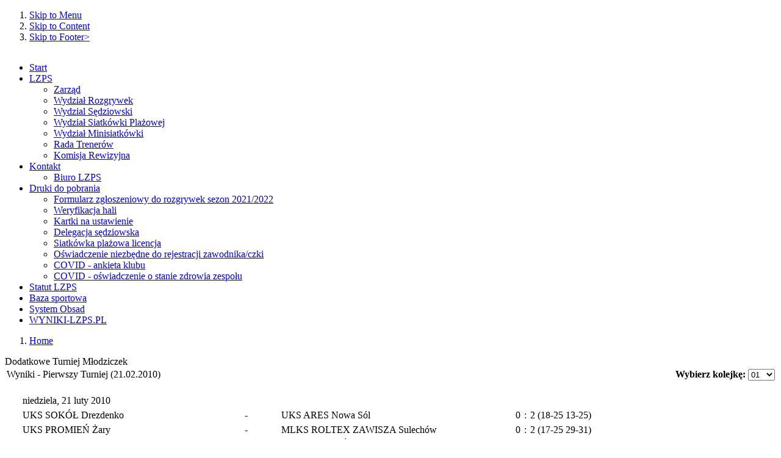

--- FILE ---
content_type: text/html; charset=utf-8
request_url: http://archiwum.lzps.pl/index.php?option=com_joomleague&func=showResultsRank&p=10&Itemid=&type=&order=name&dir=ASC
body_size: 10288
content:



<!DOCTYPE html PUBLIC "-//W3C//DTD XHTML 1.0 Transitional//EN" "http://www.w3.org/TR/xhtml1/DTD/xhtml1-transitional.dtd">
<html xmlns="http://www.w3.org/1999/xhtml" xml:lang="pl-pl" lang="pl-pl" dir="ltr" >

<head>

  <base href="http://archiwum.lzps.pl/index.php" />
  <meta http-equiv="content-type" content="text/html; charset=utf-8" />
  <meta name="robots" content="index, follow" />
  <meta name="keywords" content="" />
  <meta name="description" content="Lubuski Związek Piłki Siatkowej. ul. Moniuszki 14 65-409 Zielona Góra. Wiadomości, tabele i terminarze lubuskich rozgrywek siatkarskich.

Volleyball. Tabellen und Turnierpläne, Nachrichten, Lubuskie, Polen, Jugend und Senioren Spiel.

Volleyball. Tables and tournament schedules, news, Lubuskie, Poland, youth and senior game." />
  <meta name="generator" content="Joomla! 1.5 - Open Source Content Management" />
  <title>Wyniki</title>
  <link href="/templates/it_sporty/favicon.ico" rel="shortcut icon" type="image/x-icon" />
  <script type="text/javascript" src="/templates/it_sporty/js/mootools-1.2.1-core-nc.js"></script>
  <script type="text/javascript" src="/templates/it_sporty/js/mootools-1.2-more.js"></script>
  <script type="text/javascript" src="/templates/it_sporty/js/ice-menu.js"></script>
  <script src="http://archiwum.lzps.pl/components/com_joomleague/js/joomleague.js" type="text/javascript"></script>
  <link rel="stylesheet" type="text/css" media="all" href="http://archiwum.lzps.pl/components/com_joomleague/css/joomleague.css"/>


<!-- CSS -->
<style type="text/css" media="screen">
/*\*/@import url("/templates/system/css/system.css");/**/
/*\*/@import url("/templates/system/css/general.css");/**/

/*\*/@import url("/templates/it_sporty/css/template_css.css");/**/


#outer-column-container { border-left-color:#E6E6E6; border-right-color:#E6E6E6; }
#inner-column-container {  border-left-color:#D1D1D1; border-right-color:#D1D1D1;  }

#outer-column-container { border-left-width:192px;}
#left-column { margin-left: -192px; width: 192px;}
#inner-column-container {  border-left-width:1px; margin-right:-1px;}
	

	


#left-column .color1, 
#right-column .color1 { background-color:#595959;}
#left-column .color2, 
#right-column .color2 { background-color:#004773;}	
#left-column .color3, 
#right-column .color3 { background-color:#2A0073;}
#left-column .color4, 
#right-column .color4 { background-color:#A300A6;}
#left-column .color5, 
#right-column .color5 { background-color:#AF5400;}
#left-column .color6, 
#right-column .color6 { background-color:#008C41;}
#left-column .color7, 
#right-column .color7 { background-color:#9C0027;}
#left-column .color8, 
#right-column .color8 { background-color:#838E00;}



	
</style>

<!--[if IE 8]>
<link rel="stylesheet" type="text/css" href="/templates/it_sporty/css/ie8.css" />
<![endif]-->

<!--[if lte IE 7]>
<link rel="stylesheet" type="text/css" href="/templates/it_sporty/css/ie.css" />
<![endif]-->

<!--[if lt IE 7]>
 <script type="text/javascript" src="/templates/it_sporty/js/fix-png-ie6.js"></script>
<script type="text/javascript" >
	DD_belatedPNG.fix('.png, img.png, ul#othermenu li a, #OtherMenuSub a, #main-nav_wrap, ul#nav  li#current a, ul#nav  li.active a, #fontswitcher ul li a, ul.icescroller_buttons li a, #loginarea, form.loginform p#login_username, form.loginform p#login_password, #content_top, #content_shadow, #content_bottom, #left-column .icemodule h3, #right-column .icemodule h3, #left-column .icemodule div.icemodule_content, #right-column .icemodule div.icemodule_content, #left-column .icemodule, #right-column .icemodule, .iceaccordion h4.toggler, .iceaccordion h4.open, #bottom .separator, #bottom_effect, #footer #gotop p a, p.buttonheading img');
</script>
<![endif]--> 

<script type="text/javascript" >
	window.addEvent('domready', function() {			
		
		// MainMenu
				var MainMenu = new IceMenu({
			id: 'nav',
			subMenusContainerId:'MainMenuSub',
			effect: 'slide and fade',
			duration: 900,
			physics: Fx.Transitions.Sine.easeOut,
			hideDelay: 700,
			orientation: 'horizontal',
			direction:{	x: 'right',	y: 'down' },
			opacity: 95		});
				
		// OtherMenu 
				var OtherMenu = new IceMenu({
			id: 'othermenu',
			subMenusContainerId:'OtherMenuSub',
			effect: 'slide and fade',
			duration: 1000,
			physics: Fx.Transitions.Expo.easeOut,
			hideDelay: 2000,
			orientation: 'vertical',
			direction:{	x: 'right',	y: 'down' },
			opacity: 95		});
		 
		
				new SmoothScroll({ duration:1500, transition: Fx.Transitions.linear  }, window); 
		 

	});		
</script>

</head>

<body class="font-medium">

<!-- Accessibility -->
<ol id="accessibility">
    <li><a href="#nav">Skip to Menu</a></li>
    <li><a href="#mainwrapper">Skip to Content</a></li>
    <li><a href="#footer" >Skip to Footer></a></li>
</ol>
<!-- Accessibility -->


<div class="wrapper_full" id="go_top" >

         
	
    <!-- Content --> 
	<div id="gradient_top">
    
		<div id="gradient_bottom">
    	
        	
             
            
            
            <div id="content_top"></div>
    
    			<div id="content_shadow">
    
    				<div id="content" class="clearfix">
		
        				<div class="wrapper">
                        	
                          
                                                        <!-- Header -->	  
                   			<div id="header">
                         
                        		 <div class="padding">
                                 	
                                                                        <div id="logo">
                       					<p>
	<img alt="" src="http://archiwum.lzps.pl/images/stories/logo.png" /></p>        
                    				</div>  
                                                                        
                                                                         
                                                                        
                                    
                                    
                                 </div>   
                                    
                                                                  <div id="main-nav_wrap">
       								<div id="main-nav">
             							<ul class="menu" id="nav"><li class="item68"><a href="http://archiwum.lzps.pl/"><span>Start</span></a></li><li class="parent item471"><a href="/siedziba.html"><span>LZPS</span></a><ul><li class="item472"><a href="/siedziba/zarzad.html"><span>Zarząd</span></a></li><li class="item516"><a href="/siedziba/wydzia-rozgrywek.html"><span>Wydział Rozgrywek</span></a></li><li class="item473"><a href="/siedziba/wydzial-sdziowski.html"><span>Wydzial Sędziowski</span></a></li><li class="item519"><a href="/siedziba/wydzia-siatkowki-plaowej.html"><span>Wydział Siatkówki Plażowej</span></a></li><li class="item1608"><a href="/siedziba/wydzia-minisiatkowki.html"><span>Wydział Minisiatkówki</span></a></li><li class="item517"><a href="/siedziba/rada-trenerow.html"><span>Rada Trenerów</span></a></li><li class="item518"><a href="/siedziba/komisja-rewizyjna.html"><span>Komisja Rewizyjna</span></a></li></ul></li><li class="parent item520"><a href="/kontakt.html"><span>Kontakt</span></a><ul><li class="item528"><a href="/kontakt/biuro-lzps.html"><span>Biuro LZPS</span></a></li></ul></li><li class="parent item501"><a href="/druki-do-pobrania.html"><span>Druki do pobrania</span></a><ul><li class="item1571"><a href="https://drive.google.com/file/d/17wc1sSrXUn3VrtS5A962hvnRfPLUl6nH/view?usp=sharing"><span>Formularz zgłoszeniowy do rozgrywek sezon 2021/2022</span></a></li><li class="item545"><a href="/zalaczniki/2014/weryfikacjahali.docx"><span>Weryfikacja hali</span></a></li><li class="item547"><a href="/zalaczniki/kartki_na_ustawienie.pdf"><span>Kartki na ustawienie</span></a></li><li class="item1105"><a href="/zalaczniki/delegacja_lzps.pdf"><span>Delegacja sędziowska</span></a></li><li class="item1209"><a href="https://drive.google.com/open?id=1VIcHPYh_n1Um0D-b7gE20fe23DJ2NjR0"><span>Siatkówka plażowa licencja</span></a></li><li class="item1570"><a href="https://docs.google.com/document/d/1Eep0gzqTbYu5-euYgyw67ZfdO-IgrdT_5xY3AIAzw28/edit?pref=2&amp;pli=1"><span>Oświadczenie niezbędne do rejestracji zawodnika/czki</span></a></li><li class="item1719"><a href="https://drive.google.com/file/d/1do94czHJX3icF5Jy4j_K02lRP1lRPyZb/view?usp=sharing"><span>COVID - ankieta klubu</span></a></li><li class="item1720"><a href="https://drive.google.com/file/d/1h5xGka8I9XCsMhHCc8lzUk0cuJFJ4p1u/view?usp=sharing"><span>COVID - oświadczenie o stanie zdrowia zespołu</span></a></li></ul></li><li class="item1449"><a href="/statut-lzps.html"><span>Statut LZPS</span></a></li><li class="item1583"><a href="http://archiwum.lzps.pl/archiwalne-wiadomoci-lubuskiego-zwizku-piki-siatkowej/1780-baza-sportowa.html"><span>Baza sportowa</span></a></li><li class="item1671"><a href="http://archiwum.lzps.pl/system_obsad/index.php"><span>System Obsad</span></a></li><li class="item1698"><a href="http://www.wyniki-lzps.pl"><span>WYNIKI-LZPS.PL</span></a></li></ul> 
                                                  
 									</div>          
								</div><!-- Main Nav -->  
    							 
                                 
                                    
                            </div> 	    
                             
                            
                            
                              
                           
                       
                       <div id="userarea" class="clearfix">
                       
                       		<div class="wrapper">
                            
                            	<div class="padding">
                                
                                                                <div id="breadcrumbs" class="clearfix">
                                    <ol>
<li class="breacrumbs_home"><a href="/">Home</a></li>
</ol>

                                </div>  
                                                                
                                     
							                                  
               
                                </div>
                                
                       		 </div>
                             
                      	 </div>
                         
                                 
						<!-- Columns Container -->             
                        <div id="columns-container">
                            
                            <div id="outer-column-container">
                                
                                <div id="inner-column-container" class="clearfix">
                                    
                                    <!-- Source Order Container -->	
                                    <div id="source-order-container">
                                        
                                        <!-- Middle Column -->   
                                        <div id="middle-column">
                                                            
                                            <div class="inside">
                                

                                                                         
                                                                                 
                                                 
                                                 
<div id="joomleague">
<a name="jl_top" id="jl_top"></a>
<!-- Header with Project Name-->
<div class="componentheading" >Dodatkowe Turniej Młodziczek</div>
<!-- Druckfunktion -->
<!-- Druckfunktion Ende -->
<!-- Header END -->

<!-- section header e.g. ranking, results etc. -->

<table width="100%" class="contentpaneopen">
	<tr>
		<td class="contentheading">
Wyniki  - Pierwszy Turniej  (21.02.2010)    </td>
<td align="right"><b>Wybierz kolejkę: </b>    <form action="" method="get" style="display:inline;">
    <select class="inputbox" onchange="joomleague_changedoc(this)"><option value='http://archiwum.lzps.pl/component/joomleague/?func=showresultsrank&amp;p=10&amp;r=1' selected='selected'>01&nbsp;&nbsp;</option><option value='http://archiwum.lzps.pl/component/joomleague/?func=showresultsrank&amp;p=10&amp;r=2'>02&nbsp;&nbsp;</option>    </select></form></td>  </tr>

</table>
<br />

<!-- Main START -->
<div id="jlg_ranking_table">
<table width="96%" align="center" border="0" cellpadding="3" cellspacing="0">
				<tr class="sectiontableheader">
				<td	colspan="9">
				  niedziela, 21 luty 2010				</td>
							</tr>
	    	  <tr class="sectiontableentry1">
	  <td align="left" valign="top" width="30%" nowrap="nowrap">UKS SOKÓŁ Drezdenko</td><td align="left" valign="top" width="5%" nowrap="nowrap">-</td><td align="left" valign="top" width="30%" nowrap="nowrap">UKS ARES Nowa Sól </td><td align="right" valign="top" nowrap="nowrap">0</td><td valign="top" width="1px">:</td><td align="left" valign="top" nowrap>2 (18-25&nbsp;13-25)</td>	  <td align="center" valign="top" nowrap="nowrap">	  </td>
	      </tr>
    	  <tr class="sectiontableentry2">
	  <td align="left" valign="top" width="30%" nowrap="nowrap">UKS PROMIEŃ Żary</td><td align="left" valign="top" width="5%" nowrap="nowrap">-</td><td align="left" valign="top" width="30%" nowrap="nowrap">MLKS ROLTEX ZAWISZA Sulechów</td><td align="right" valign="top" nowrap="nowrap">0</td><td valign="top" width="1px">:</td><td align="left" valign="top" nowrap>2 (17-25&nbsp;29-31)</td>	  <td align="center" valign="top" nowrap="nowrap">	  </td>
	      </tr>
    	  <tr class="sectiontableentry1">
	  <td align="left" valign="top" width="30%" nowrap="nowrap">UKS ARES Nowa Sól </td><td align="left" valign="top" width="5%" nowrap="nowrap">-</td><td align="left" valign="top" width="30%" nowrap="nowrap">UKS PROMIEŃ Żary</td><td align="right" valign="top" nowrap="nowrap">2</td><td valign="top" width="1px">:</td><td align="left" valign="top" nowrap>0 (25-7&nbsp;25-23)</td>	  <td align="center" valign="top" nowrap="nowrap">	  </td>
	      </tr>
    	  <tr class="sectiontableentry2">
	  <td align="left" valign="top" width="30%" nowrap="nowrap">UKS PROMIEŃ Żary</td><td align="left" valign="top" width="5%" nowrap="nowrap">-</td><td align="left" valign="top" width="30%" nowrap="nowrap">UKS SOKÓŁ Drezdenko</td><td align="right" valign="top" nowrap="nowrap">2</td><td valign="top" width="1px">:</td><td align="left" valign="top" nowrap>1 (18-25&nbsp;25-23&nbsp;15-13)</td>	  <td align="center" valign="top" nowrap="nowrap">	  </td>
	      </tr>
    	  <tr class="sectiontableentry1">
	  <td align="left" valign="top" width="30%" nowrap="nowrap">MLKS ROLTEX ZAWISZA Sulechów</td><td align="left" valign="top" width="5%" nowrap="nowrap">-</td><td align="left" valign="top" width="30%" nowrap="nowrap">UKS SOKÓŁ Drezdenko</td><td align="right" valign="top" nowrap="nowrap">2</td><td valign="top" width="1px">:</td><td align="left" valign="top" nowrap>0 (25-9&nbsp;25-18)</td>	  <td align="center" valign="top" nowrap="nowrap">	  </td>
	      </tr>
    	  <tr class="sectiontableentry2">
	  <td align="left" valign="top" width="30%" nowrap="nowrap">UKS ARES Nowa Sól </td><td align="left" valign="top" width="5%" nowrap="nowrap">-</td><td align="left" valign="top" width="30%" nowrap="nowrap">MLKS ROLTEX ZAWISZA Sulechów</td><td align="right" valign="top" nowrap="nowrap">1</td><td valign="top" width="1px">:</td><td align="left" valign="top" nowrap>2 (25-21&nbsp;23-25&nbsp;12-15)</td>	  <td align="center" valign="top" nowrap="nowrap">	  </td>
	      </tr>
    <tr><td colspan="9"><div style="text-align:center"></div></td></tr></table>
</div>
<!-- Main END -->

<!-- Matchdays Output  -->

<table width="96%" align="center" border="0" cellpadding="3" cellspacing="0">
  <tr>
   <td align="center"><br /><span class="pageNav"> 01 <a href="http://archiwum.lzps.pl/component/joomleague/?func=showresultsrank&amp;p=10&amp;r=2#jl_top">  02</a> </span>&nbsp;&nbsp;<a href='http://archiwum.lzps.pl/component/joomleague/?func=showresultsrank&amp;p=10&amp;r=2#jl_top'>Następna kolejka »</a></td>
  </tr>
</table>
<!-- Matchdays Output END --> 

<!-- Print Button START -->
<!-- Print Button END -->
<!-- section header e.g. ranking, results etc. -->
<table class="contentpaneopen" width="100%">
 	<tr>
   <td class="contentheading">
          </td>
 </tr>
</table>
<!-- section header e.g. ranking, results etc. END -->

<br />

<!-- content -->
<div style="width:99%;height:auto;overflow:auto;text-align:center;" align="center">
  <table width="96%" align="center" border="0" cellpadding="3" cellspacing="0" class="rankingtable">
  	<tr>
		<td align="left" class="sectiontableheader" width="50" colspan="3"><a href="http://archiwum.lzps.pl/index.php?option=com_joomleague&func=showResultsRank&p=10&Itemid=&type=&order=rank&dir=ASC" class="jl_rankingheader">Pozycja</a>		</td>
				<td align="left" class="sectiontableheader">
		<a href="http://archiwum.lzps.pl/index.php?option=com_joomleague&func=showResultsRank&p=10&Itemid=&type=&order=name&dir=DESC" class="jl_rankingheader">Drużyna</a> <img src="http://archiwum.lzps.pl/components/com_joomleague/images/joomleague/sort02.gif" alt="ASC" />		</td>
							  <td align="center" class="sectiontableheader" style="text-align:center;">Mecze</td>
					  				    <td align="center" style="text-align: center"
				    class="sectiontableheader"><a href="http://archiwum.lzps.pl/index.php?option=com_joomleague&func=showResultsRank&p=10&Itemid=&type=&order=points&dir=DESC" class="jl_rankingheader">Punkty</a></td>
				    					  <td align="center" style="text-align: center"
					    class="sectiontableheader"><a href="http://archiwum.lzps.pl/index.php?option=com_joomleague&func=showResultsRank&p=10&Itemid=&type=&order=goalsp&dir=DESC" class="jl_rankingheader">Sety</a></td>
	          						  <td align="center" style="text-align: center"
						    class="sectiontableheader">Małe punkty</td>
						    					  <td align="center" style="text-align: center"
					    class="sectiontableheader">
					    Stos. setów					    </td>
					    					  <td align="center" style="text-align: center"
					    class="sectiontableheader">
					     Stos. punktów					    </td>
					    		</tr>
		    <tr class="sectiontableentry1">
			<td valign="top"
         style="background-color: #bdd8be" align="right" nowrap="nowrap">
        1			</td>
		
			<td valign="top"
			 style='background-color: #bdd8be'>
				<img align="middle" src="http://archiwum.lzps.pl/components/com_joomleague/frontend/default/images/same.png" alt="" title="" /></td><td valign="top" nowrap="nowrap" style="background-color:#bdd8be" align="right"><span class="small">(1)</span>			</td>
						<td valign="top" nowrap="nowrap"
				 style="background-color: #bdd8be"					align="left">
				MLKS ROLTEX ZAWISZA Sulechów			</td>
	
						        <td valign="top"  style="text-align:center;background-color: #bdd8be" align="center">
			        3&nbsp;
			        </td>
			        				        <td valign="top" style="text-align:center;background-color:#bdd8be" align="center">6&nbsp;</td>
				        			        <td valign="top" style="text-align:center;background-color:#bdd8be" align="center">6:1&nbsp;</td>
			        			        <td valign="top" align="center" style="text-align:center;background-color:#bdd8be">167:133&nbsp;</td>
			        			        <td valign="top" style="text-align:center;background-color:#bdd8be" align="center">
              6.000&nbsp;</td>
			        			        <td valign="top" style="text-align:center;background-color:#bdd8be" align="center">
			        1.256&nbsp;</td>
			        				</tr>
				    <tr class="sectiontableentry2">
			<td valign="top"
         style="background-color: #cee0ce" align="right" nowrap="nowrap">
        2			</td>
		
			<td valign="top"
			 style='background-color: #cee0ce'>
				<img align="middle" src="http://archiwum.lzps.pl/components/com_joomleague/frontend/default/images/same.png" alt="" title="" /></td><td valign="top" nowrap="nowrap" style="background-color:#cee0ce" align="right"><span class="small">(2)</span>			</td>
						<td valign="top" nowrap="nowrap"
				 style="background-color: #cee0ce"					align="left">
				UKS ARES Nowa Sól 			</td>
	
						        <td valign="top"  style="text-align:center;background-color: #cee0ce" align="center">
			        3&nbsp;
			        </td>
			        				        <td valign="top" style="text-align:center;background-color:#cee0ce" align="center">5&nbsp;</td>
				        			        <td valign="top" style="text-align:center;background-color:#cee0ce" align="center">5:2&nbsp;</td>
			        			        <td valign="top" align="center" style="text-align:center;background-color:#cee0ce">160:122&nbsp;</td>
			        			        <td valign="top" style="text-align:center;background-color:#cee0ce" align="center">
              2.500&nbsp;</td>
			        			        <td valign="top" style="text-align:center;background-color:#cee0ce" align="center">
			        1.311&nbsp;</td>
			        				</tr>
				    <tr class="sectiontableentry1">
			<td valign="top"
         style="background-color: #cee0ce" align="right" nowrap="nowrap">
        3			</td>
		
			<td valign="top"
			 style='background-color: #cee0ce'>
				<img align="middle" src="http://archiwum.lzps.pl/components/com_joomleague/frontend/default/images/same.png" alt="" title="" /></td><td valign="top" nowrap="nowrap" style="background-color:#cee0ce" align="right"><span class="small">(3)</span>			</td>
						<td valign="top" nowrap="nowrap"
				 style="background-color: #cee0ce"					align="left">
				UKS PROMIEŃ Żary			</td>
	
						        <td valign="top"  style="text-align:center;background-color: #cee0ce" align="center">
			        3&nbsp;
			        </td>
			        				        <td valign="top" style="text-align:center;background-color:#cee0ce" align="center">4&nbsp;</td>
				        			        <td valign="top" style="text-align:center;background-color:#cee0ce" align="center">2:5&nbsp;</td>
			        			        <td valign="top" align="center" style="text-align:center;background-color:#cee0ce">134:167&nbsp;</td>
			        			        <td valign="top" style="text-align:center;background-color:#cee0ce" align="center">
              0.400&nbsp;</td>
			        			        <td valign="top" style="text-align:center;background-color:#cee0ce" align="center">
			        0.802&nbsp;</td>
			        				</tr>
				    <tr class="sectiontableentry2">
			<td valign="top"
         align="right" nowrap="nowrap">
        4			</td>
		
			<td valign="top"
			>
				<img align="middle" src="http://archiwum.lzps.pl/components/com_joomleague/frontend/default/images/same.png" alt="" title="" /></td><td valign="top" nowrap="nowrap" style="background-color:" align="right"><span class="small">(4)</span>			</td>
						<td valign="top" nowrap="nowrap"
									align="left">
				UKS SOKÓŁ Drezdenko			</td>
	
						        <td valign="top"  style="text-align:center;" align="center">
			        3&nbsp;
			        </td>
			        				        <td valign="top" style="text-align:center;" align="center">3&nbsp;</td>
				        			        <td valign="top" style="text-align:center;" align="center">1:6&nbsp;</td>
			        			        <td valign="top" align="center" style="text-align:center;">119:158&nbsp;</td>
			        			        <td valign="top" style="text-align:center;" align="center">
              0.167&nbsp;</td>
			        			        <td valign="top" style="text-align:center;" align="center">
			        0.753&nbsp;</td>
			        				</tr>
				  </table></div><br/>
  
<!-- ranking END -->
<!-- colors legend START -->
<br />
<table width="96%" align="center" cellpadding="3" cellspacing="0" class="rankinglegend">
  <tr>
      <td align="center" bgcolor="#bdd8be"><b>Awans do 1/4 Mistrzostw Polski</b>&nbsp;</td><td align="center" bgcolor="#cee0ce"><b>Awans do 1/8 Mistrzostw Polski</b>&nbsp;</td><td align="center" bgcolor="#cee0ce"><b>Awans do 1/8 Mistrzostw Polski</b>&nbsp;</td>  </tr>
</table>
<!-- colors legend END -->
<!-- if available points manipulations with explanations START -->
<!-- if available points manipulations with explanations END -->
<!-- matchdays pageNav -->
<table width="96%" align="center" border="0" cellpadding="3" cellspacing="0">
  <tr>
   <td align="center">
   <br />
   <span class="pageNav"> 01 <a href="http://archiwum.lzps.pl/component/joomleague/?func=showresultsrank&amp;p=10&amp;r=2#jl_top">  02</a> </span>&nbsp;&nbsp;<a href='http://archiwum.lzps.pl/component/joomleague/?func=showresultsrank&amp;p=10&amp;r=2#jl_top'>Następna kolejka »</a><br /></td>
  </tr>
</table>
<!-- matchdays pageNav END -->

<!-- Print Button START -->
<!-- Print Button END -->
</div><br /><br /><br />
<div align="center" style="font-size:9px;float:none;clear:both;">
:: Powered by <a href="http://www.joomleague.de" target="_blank">JoomLeague</a> - Version <a href="http://archiwum.lzps.pl/component/joomleague/?func=about&amp;p=10">0.93 </a> ::
<!-- SVN $Revision: 730 $ -->
</div>
<br />

                                    
                                                
                                                
                                                                          
                                                  
                                                 
                                              
                        
                                            </div>
                                                    
                                        </div><!-- Middle Column -->
                         
    
                                                                                <div id="left-column">
                                                     
                                            <div class="inside">
                                                 
                                                                                                    <div class="icemodule">
                                                     <div><div><div><div>
                                                    	
                                                         <h3><span>Rozgrywki</span> LZPS</h3>
                                         
                                                     		<div class="icemodule_content"> 
                                                            	<div>
                                                            		<div id="othermenu_wrap" style="height:500px">
                                                                    	<ul class="menu" id="othermenu"><li class="parent item1409"><a><span>Poprzednie sezony</span></a><ul><li class="parent item1729"><a href="#"><span>Sezon 2018/2019</span></a><ul><li class="parent item1730"><a href="#"><span>III Liga Mężczyzn</span></a><ul><li class="item1737"><a href="http://archiwum.lzps.pl/index.php?option=com_joomleague&amp;func=showRanking&amp;p=239"><span>Tabela</span></a></li></ul></li><li class="parent item1731"><a href="#"><span>Juniorzy</span></a><ul><li class="item1738"><a href="http://archiwum.lzps.pl/index.php?option=com_joomleague&amp;func=showRanking&amp;p=241"><span>Tabela</span></a></li></ul></li><li class="parent item1732"><a href="#"><span>Juniorki</span></a><ul><li class="item1739"><a href="http://archiwum.lzps.pl/index.php?option=com_joomleague&amp;func=showRanking&amp;p=240"><span>Tabela</span></a></li></ul></li><li class="parent item1733"><a href="#"><span>Kadeci</span></a><ul><li class="item1740"><a href="http://archiwum.lzps.pl/index.php?option=com_joomleague&amp;func=showRanking&amp;p=243"><span>Tabela</span></a></li></ul></li><li class="parent item1734"><a href="#"><span>Kadetki</span></a><ul><li class="item1741"><a href="http://archiwum.lzps.pl/index.php?option=com_joomleague&amp;func=showRanking&amp;p=242"><span>Tabela</span></a></li></ul></li><li class="parent item1735"><a href="#"><span>Młodzicy</span></a><ul><li class="item1743"><a href="http://archiwum.lzps.pl/index.php?option=com_joomleague&amp;func=showRanking&amp;p=246"><span>Tabela</span></a></li></ul></li><li class="parent item1736"><a href="#"><span>Młodziczki</span></a><ul><li class="item1742"><a href="http://archiwum.lzps.pl/index.php?option=com_joomleague&amp;func=showRanking&amp;p=244"><span>Tabela</span></a></li></ul></li></ul></li><li class="parent item1640"><a href="#"><span>Sezon 2017/2018</span></a><ul><li class="parent item1618"><a href="#"><span>III Liga Mężczyzn</span></a><ul><li class="item1636"><a href="http://archiwum.lzps.pl/index.php?option=com_joomleague&amp;func=showRanking&amp;p=236"><span>Tabela</span></a></li></ul></li><li class="parent item1619"><a href="#"><span>Juniorki</span></a><ul><li class="item1638"><a href="http://archiwum.lzps.pl/index.php?option=com_joomleague&amp;func=showRanking&amp;p=234"><span>Tabela</span></a></li></ul></li><li class="parent item1620"><a href="#"><span>Juniorzy</span></a><ul><li class="item1627"><a href="http://archiwum.lzps.pl/index.php?option=com_joomleague&amp;func=showRanking&amp;p=231"><span>Tabela</span></a></li></ul></li><li class="parent item1621"><a href="#"><span>Kadetki</span></a><ul><li class="item1629"><a href="http://archiwum.lzps.pl/index.php?option=com_joomleague&amp;func=showRanking&amp;p=232"><span>Tabela</span></a></li></ul></li><li class="parent item1622"><a href="#"><span>Kadeci</span></a><ul><li class="item1631"><a href="http://archiwum.lzps.pl/index.php?option=com_joomleague&amp;func=showRanking&amp;p=233"><span>Tabela</span></a></li></ul></li><li class="parent item1623"><a href="#"><span>Młodziczki</span></a><ul><li class="item1633"><a href="http://archiwum.lzps.pl/index.php?option=com_joomleague&amp;func=showRanking&amp;p=229"><span>Tabela</span></a></li></ul></li><li class="parent item1624"><a href="#"><span>Młodzicy</span></a><ul><li class="item1634"><a href="http://archiwum.lzps.pl/index.php?option=com_joomleague&amp;func=showRanking&amp;p=235"><span>Tabela</span></a></li></ul></li></ul></li><li class="parent item1616"><a href="#"><span>Sezon 2016/2017</span></a><ul><li class="parent item1573"><a href="#"><span>III Liga Kobiet</span></a><ul><li class="item1601"><a href="http://archiwum.lzps.pl/index.php?option=com_joomleague&amp;func=showRanking&amp;p=217"><span>Tabela</span></a></li></ul></li><li class="parent item1574"><a href="#"><span>MASITA III Liga</span></a><ul><li class="item1581"><a href="http://archiwum.lzps.pl/index.php?option=com_joomleague&amp;func=showRanking&amp;p=209"><span>Tabela</span></a></li></ul></li><li class="parent item1575"><a href="#"><span>Juniorki</span></a><ul><li class="item1599"><a href="http://archiwum.lzps.pl/index.php?option=com_joomleague&amp;func=showRanking&amp;p=212"><span>Tabela</span></a></li></ul></li><li class="parent item1576"><a href="#"><span>Juniorzy</span></a><ul><li class="item1610"><a href="http://archiwum.lzps.pl/index.php?option=com_joomleague&amp;func=showRanking&amp;p=213"><span>Tabela</span></a></li></ul></li><li class="parent item1577"><a href="#"><span>Kadetki</span></a><ul><li class="item1584"><a href="http://archiwum.lzps.pl/index.php?option=com_joomleague&amp;func=showRanking&amp;p=210"><span>Tabela</span></a></li></ul></li><li class="parent item1578"><a href="#"><span>Kadeci</span></a><ul><li class="item1586"><a href="http://archiwum.lzps.pl/index.php?option=com_joomleague&amp;func=showRanking&amp;p=211"><span>Tabela</span></a></li></ul></li><li class="parent item1580"><a href="#"><span>Młodzicy</span></a><ul><li class="parent item1603"><a href="http://archiwum.lzps.pl/index.php?option=com_joomleague&amp;func=showResultsRank&amp;layout=bydiv&amp;p=218"><span>Grupa I - Południowa</span></a><ul><li class="item1615"><a href="http://archiwum.lzps.pl/index.php?option=com_joomleague&amp;func=showPlan&amp;mode=1&amp;p=226"><span>Terminarz</span></a></li><li class="item1614"><a href="http://archiwum.lzps.pl/index.php?option=com_joomleague&amp;func=showRanking&amp;p=226"><span>Tabela</span></a></li></ul></li><li class="item1604"><a href="http://archiwum.lzps.pl/index.php?option=com_joomleague&amp;func=showResultsRank&amp;layout=bydiv&amp;p=219"><span>Grupa II - Centralna</span></a></li><li class="item1602"><a href="http://archiwum.lzps.pl/index.php?option=com_joomleague&amp;func=showResultsRank&amp;layout=bydiv&amp;p=220"><span>Grupa III - Północna</span></a></li></ul></li><li class="parent item1579"><a href="#"><span>Młodziczki</span></a><ul><li class="parent item1588"><a href="http://archiwum.lzps.pl/index.php?option=com_joomleague&amp;func=showResultsRank&amp;layout=bydiv&amp;p=214"><span>Grupa I - Północna</span></a><ul><li class="item1612"><a href="http://archiwum.lzps.pl/index.php?option=com_joomleague&amp;func=showPlan&amp;mode=1&amp;p=221"><span>Terminarz 1-8</span></a></li><li class="item1611"><a href="http://archiwum.lzps.pl/index.php?option=com_joomleague&amp;func=showRanking&amp;p=221"><span>Tabela 1-8</span></a></li><li class="item1613"><a href="http://archiwum.lzps.pl/index.php?option=com_joomleague&amp;func=showResultsRank&amp;layout=bydiv&amp;p=225"><span>O miejsca 9-12</span></a></li></ul></li><li class="item1592"><a href="http://archiwum.lzps.pl/index.php?option=com_joomleague&amp;func=showResultsRank&amp;layout=bydiv&amp;p=215"><span>Grupa II - Centralna</span></a></li><li class="item1595"><a href="http://archiwum.lzps.pl/index.php?option=com_joomleague&amp;func=showResultsRank&amp;layout=bydiv&amp;p=216"><span>Grupa III - Południowa</span></a></li></ul></li></ul></li><li class="parent item1538"><a href="/poprzednie-sezony/sezon-20152016.html"><span>Sezon 2015/2016</span></a><ul><li class="parent item1539"><a href="#"><span>III Liga MASITA</span></a><ul><li class="item1558"><a href="http://archiwum.lzps.pl/index.php?option=com_joomleague&amp;func=showRanking&amp;p=193"><span>Tabela</span></a></li></ul></li><li class="parent item1540"><a href="#"><span>Juniorzy</span></a><ul><li class="item1550"><a href="http://archiwum.lzps.pl/index.php?option=com_joomleague&amp;func=showRanking&amp;p=198"><span>Tabela</span></a></li></ul></li><li class="parent item1541"><a href="#"><span>Juniorki</span></a><ul><li class="item1554"><a href="http://archiwum.lzps.pl/index.php?option=com_joomleague&amp;func=showRanking&amp;p=199"><span>Tabela</span></a></li></ul></li><li class="parent item1542"><a href="#"><span>Kadeci</span></a><ul><li class="item1556"><a href="http://archiwum.lzps.pl/index.php?option=com_joomleague&amp;func=showRanking&amp;p=196"><span>Tabela</span></a></li></ul></li><li class="parent item1543"><a href="#"><span>Kadetki</span></a><ul><li class="item1552"><a href="http://archiwum.lzps.pl/index.php?option=com_joomleague&amp;func=showRanking&amp;p=200"><span>Tabela</span></a></li></ul></li><li class="parent item1544"><a href="#"><span>Młodzicy</span></a><ul><li class="parent item1546"><a href="http://archiwum.lzps.pl/index.php?option=com_joomleague&amp;func=showResultsRank&amp;layout=bydiv&amp;p=194"><span>Grupa I – Północna</span></a><ul><li class="parent item1564"><a href="http://archiwum.lzps.pl/index.php?option=com_joomleague&amp;func=showResultsRank&amp;p=205"><span>Baraż Grupa A</span></a><ul><li class="item1567"><a href="http://archiwum.lzps.pl/index.php?option=com_joomleague&amp;func=showRanking&amp;p=192"><span>Tabela</span></a></li></ul></li><li class="item1565"><a href="http://archiwum.lzps.pl/index.php?option=com_joomleague&amp;func=showResultsRank&amp;p=206"><span>Baraż Grupa B</span></a></li></ul></li><li class="item1547"><a href="http://archiwum.lzps.pl/index.php?option=com_joomleague&amp;func=showResultsRank&amp;layout=bydiv&amp;p=195"><span>Grupa II – Centralna</span></a></li><li class="item1548"><a href="http://archiwum.lzps.pl/index.php?option=com_joomleague&amp;func=showResultsRank&amp;layout=bydiv&amp;p=197"><span>Grupa III – Południowa</span></a></li></ul></li><li class="parent item1545"><a href="#"><span>Młodziczki</span></a><ul><li class="parent item1559"><a href="http://archiwum.lzps.pl/index.php?option=com_joomleague&amp;func=showResultsRank&amp;p=201"><span>Grupa A</span></a><ul><li class="item1568"><a href="http://archiwum.lzps.pl/index.php?option=com_joomleague&amp;func=showRanking&amp;p=204"><span>Tabela</span></a></li></ul></li><li class="item1560"><a href="http://archiwum.lzps.pl/component/joomleague/?func=showresultsrank&amp;p=202"><span>Grupa B</span></a></li><li class="item1561"><a href="http://archiwum.lzps.pl/component/joomleague/?func=showresultsrank&amp;p=203"><span>Grupa C</span></a></li></ul></li></ul></li><li class="parent item1508"><a href="http://archiwum.lzps.pl/"><span>Sezon 2014/2015</span></a><ul><li class="parent item1509"><a href="#"><span>III Liga Mężczyzn</span></a><ul><li class="item1527"><a href="http://archiwum.lzps.pl/index.php?option=com_joomleague&amp;func=showRanking&amp;p=182"><span>Tabela</span></a></li></ul></li><li class="parent item1510"><a><span>Juniorzy</span></a><ul><li class="item1524"><a href="http://archiwum.lzps.pl/index.php?option=com_joomleague&amp;func=showRanking&amp;p=184"><span>Tabela</span></a></li></ul></li><li class="parent item1511"><a href="#"><span>Juniorki</span></a><ul><li class="item1526"><a href="http://archiwum.lzps.pl/index.php?option=com_joomleague&amp;func=showRanking&amp;p=183"><span>Tabela</span></a></li></ul></li><li class="parent item1512"><a href="#"><span>Kadeci</span></a><ul><li class="item1521"><a href="http://archiwum.lzps.pl/index.php?option=com_joomleague&amp;func=showRanking&amp;p=180"><span>Tabela</span></a></li></ul></li><li class="parent item1513"><a href="#"><span>Kadetki</span></a><ul><li class="item1522"><a href="http://archiwum.lzps.pl/index.php?option=com_joomleague&amp;func=showRanking&amp;p=181"><span>Tabela</span></a></li></ul></li><li class="parent item1514"><a href="#"><span>Młodzicy</span></a><ul><li class="parent item1530"><a href="http://archiwum.lzps.pl/index.php?option=com_joomleague&amp;func=showResultsRank&amp;layout=bydiv&amp;p=185"><span>Grupa północna</span></a><ul><li class="item1535"><a href="http://archiwum.lzps.pl/component/joomleague/?func=showresultsrank&amp;p=189&amp;layout=bydiv&amp;r=1"><span>Finał ligi o miejsca 1-4</span></a></li><li class="item1536"><a href="http://archiwum.lzps.pl/index.php?option=com_joomleague&amp;func=showResultsRank&amp;p=190"><span>Turniej o miejsca 5-8</span></a></li></ul></li></ul></li><li class="parent item1515"><a href="http://archiwum.lzps.pl/archiwalne-wiadomoci-lubuskiego-zwizku-piki-siatkowej/1317-modziczki-20142015.html"><span>Młodziczki</span></a><ul><li class="parent item1516"><a href="http://archiwum.lzps.pl/index.php?option=com_joomleague&amp;func=showResultsRank&amp;p=177"><span>Grupa I – Północna</span></a><ul><li class="item1531"><a href="http://archiwum.lzps.pl/index.php?option=com_joomleague&amp;func=showPlan&amp;mode=1&amp;p=187"><span>Terminarz o miejsca 1-9</span></a></li><li class="item1532"><a href="http://archiwum.lzps.pl/index.php?option=com_joomleague&amp;func=showRanking&amp;p=187"><span>Tabela o miejsca 1-9</span></a></li><li class="item1533"><a href="http://archiwum.lzps.pl/index.php?option=com_joomleague&amp;func=showResultsRank&amp;layout=bydiv&amp;p=188"><span>O miejsca 10-12</span></a></li></ul></li><li class="item1517"><a href="http://archiwum.lzps.pl/index.php?option=com_joomleague&amp;func=showResultsRank&amp;p=178"><span>Grupa II – Centralna</span></a></li><li class="item1518"><a href="http://archiwum.lzps.pl/index.php?option=com_joomleague&amp;func=showResultsRank&amp;p=179"><span>Grupa III – Południowa</span></a></li></ul></li></ul></li><li class="parent item1477"><a href="http://archiwum.lzps.pl/"><span>Sezon 2013/2014</span></a><ul><li class="parent item1478"><a href="#"><span>III Liga Mężczyzn</span></a><ul><li class="item1487"><a href="http://archiwum.lzps.pl/index.php?option=com_joomleague&amp;func=showRanking&amp;p=162"><span>Tabela</span></a></li></ul></li><li class="parent item1479"><a href="#"><span>Juniorzy</span></a><ul><li class="item1486"><a href="http://archiwum.lzps.pl/index.php?option=com_joomleague&amp;func=showRanking&amp;p=160"><span>Tabela</span></a></li></ul></li><li class="parent item1480"><a href="#"><span>Juniorki</span></a><ul><li class="item1488"><a href="http://archiwum.lzps.pl/index.php?option=com_joomleague&amp;func=showRanking&amp;p=163"><span>Tabela</span></a></li></ul></li><li class="parent item1481"><a href="#"><span>Kadeci</span></a><ul><li class="item1485"><a href="http://archiwum.lzps.pl/index.php?option=com_joomleague&amp;func=showRanking&amp;p=159"><span>Tabela</span></a></li></ul></li><li class="parent item1482"><a href="#"><span>Kadetki</span></a><ul><li class="item1489"><a href="http://archiwum.lzps.pl/index.php?option=com_joomleague&amp;func=showRanking&amp;p=164"><span>Tabela</span></a></li></ul></li><li class="parent item1484"><a href="#"><span>Młodzicy</span></a><ul><li class="parent item1498"><a href="http://archiwum.lzps.pl/index.php?option=com_joomleague&amp;func=showResultsRank&amp;p=168"><span>Grupa Północna</span></a><ul><li class="item1505"><a href="http://archiwum.lzps.pl/index.php?option=com_joomleague&amp;func=showResultsRank&amp;layout=bydiv&amp;p=172"><span>Finał o miejsca 1-4</span></a></li><li class="item1506"><a href="http://archiwum.lzps.pl/index.php?option=com_joomleague&amp;func=showResultsRank&amp;layout=bydiv&amp;p=173"><span>O miejsca 5-7</span></a></li></ul></li><li class="item1499"><a href="http://archiwum.lzps.pl/index.php?option=com_joomleague&amp;func=showResultsRank&amp;p=169"><span>Grupa Południowa</span></a></li></ul></li><li class="parent item1483"><a href="#"><span>Młodziczki</span></a><ul><li class="parent item1493"><a href="http://archiwum.lzps.pl/index.php?option=com_joomleague&amp;func=showResultsRank&amp;p=165"><span>Grupa I- Północna</span></a><ul><li class="item1503"><a href="http://archiwum.lzps.pl/index.php?option=com_joomleague&amp;func=showRanking&amp;p=170"><span>Tabela o miejsca 1-9</span></a></li><li class="item1504"><a href="http://archiwum.lzps.pl/index.php?option=com_joomleague&amp;func=showResultsRank&amp;layout=bydiv&amp;p=171"><span>O miejsca 10-12</span></a></li></ul></li><li class="item1494"><a href="http://archiwum.lzps.pl/index.php?option=com_joomleague&amp;func=showResultsRank&amp;p=166"><span>Grupa II - Centralna</span></a></li><li class="item1495"><a href="http://archiwum.lzps.pl/index.php?option=com_joomleague&amp;func=showResultsRank&amp;p=167"><span>Grupa III - Południowa</span></a></li></ul></li></ul></li><li class="parent item1221"><a href="http://archiwum.lzps.pl/"><span>Sezon 2012/2013</span></a><ul><li class="parent item1410"><a href="http://archiwum.lzps.pl/"><span>III Liga Mężczyzn</span></a><ul><li class="item1420"><a href="http://archiwum.lzps.pl/index.php?option=com_joomleague&amp;func=showRanking&amp;p=110"><span>Tabela</span></a></li></ul></li><li class="parent item1411"><a href="http://archiwum.lzps.pl/"><span>Juniorzy</span></a><ul><li class="parent item1424"><a href="http://archiwum.lzps.pl/index.php?option=com_joomleague&amp;func=showRanking&amp;p=114"><span>Tabela</span></a><ul><li class="parent item1454"><a href="http://archiwum.lzps.pl/index.php?option=com_joomleague&amp;func=showResultsRank&amp;layout=bydiv&amp;p=134"><span>1/8 MP Gr.I</span></a><ul><li class="item1456"><a href="http://archiwum.lzps.pl/index.php?option=com_joomleague&amp;func=showResultsRank&amp;layout=bydiv&amp;p=136"><span>1/4 MP Gr.I</span></a></li><li class="item1459"><a href="http://archiwum.lzps.pl/index.php?option=com_joomleague&amp;func=showResultsRank&amp;layout=bydiv&amp;p=139"><span>1/4 MP Gr. VI</span></a></li></ul></li><li class="item1455"><a href="http://archiwum.lzps.pl/index.php?option=com_joomleague&amp;func=showResultsRank&amp;layout=bydiv&amp;p=135"><span>1/8 MP Gr.II</span></a></li></ul></li></ul></li><li class="parent item1412"><a href="http://archiwum.lzps.pl/"><span>Juniorki</span></a><ul><li class="parent item1422"><a href="http://archiwum.lzps.pl/index.php?option=com_joomleague&amp;func=showRanking&amp;p=112"><span>Tabela</span></a><ul><li class="parent item1457"><a href="http://archiwum.lzps.pl/index.php?option=com_joomleague&amp;func=showResultsRank&amp;layout=bydiv&amp;p=137"><span>1/8 MP Gr.I</span></a><ul><li class="item1461"><a href="http://archiwum.lzps.pl/index.php?option=com_joomleague&amp;func=showResultsRank&amp;layout=bydiv&amp;p=141"><span>1/4 MP Gr.I</span></a></li></ul></li><li class="item1458"><a href="http://archiwum.lzps.pl/index.php?option=com_joomleague&amp;func=showResultsRank&amp;layout=bydiv&amp;p=138"><span>1/8 MP Gr. II</span></a></li></ul></li></ul></li><li class="parent item1413"><a href="http://archiwum.lzps.pl/"><span>Kadeci</span></a><ul><li class="parent item1421"><a href="http://archiwum.lzps.pl/index.php?option=com_joomleague&amp;func=showRanking&amp;p=111"><span>Tabela</span></a><ul><li class="parent item1462"><a href="http://archiwum.lzps.pl/index.php?option=com_joomleague&amp;func=showResultsRank&amp;layout=bydiv&amp;p=142"><span>1/8 MP Gr.I</span></a><ul><li class="item1464"><a href="http://archiwum.lzps.pl/index.php?option=com_joomleague&amp;func=showResultsRank&amp;layout=bydiv&amp;p=145"><span>1/4 MP Gr.I</span></a></li><li class="item1465"><a href="http://archiwum.lzps.pl/index.php?option=com_joomleague&amp;func=showResultsRank&amp;layout=bydiv&amp;p=144"><span>1/4 MP Gr.IV</span></a></li></ul></li><li class="item1463"><a href="http://archiwum.lzps.pl/index.php?option=com_joomleague&amp;func=showResultsRank&amp;layout=bydiv&amp;p=143"><span>1/8 MP Gr.II</span></a></li></ul></li></ul></li><li class="parent item1414"><a href="http://archiwum.lzps.pl/"><span>Kadetki</span></a><ul><li class="parent item1423"><a href="http://archiwum.lzps.pl/index.php?option=com_joomleague&amp;func=showRanking&amp;p=113"><span>Tabela</span></a><ul><li class="parent item1460"><a href="http://archiwum.lzps.pl/index.php?option=com_joomleague&amp;func=showResultsRank&amp;layout=bydiv&amp;p=140"><span>1/8 MP Gr.I</span></a><ul><li class="item1466"><a href="http://archiwum.lzps.pl/index.php?option=com_joomleague&amp;func=showResultsRank&amp;layout=bydiv&amp;p=146"><span>1/4 MP Gr.I</span></a></li></ul></li></ul></li></ul></li><li class="parent item1415"><a href="http://archiwum.lzps.pl/index.php?option=com_joomleague&amp;func=showRanking&amp;p=109"><span>Młodzicy</span></a><ul><li class="parent item1432"><a href="http://archiwum.lzps.pl/index.php?option=com_joomleague&amp;func=showRanking&amp;p=116"><span>Tabela Gr.północna</span></a><ul><li class="parent item1452"><a href="http://archiwum.lzps.pl/index.php?option=com_joomleague&amp;func=showResultsRank&amp;layout=bydiv&amp;p=132"><span>Finał</span></a><ul><li class="parent item1467"><a href="http://archiwum.lzps.pl/index.php?option=com_joomleague&amp;func=showResultsRank&amp;layout=bydiv&amp;p=147"><span>1/8 MP Gr.I</span></a><ul><li class="parent item1469"><a href="http://archiwum.lzps.pl/index.php?option=com_joomleague&amp;func=showResultsRank&amp;layout=bydiv&amp;p=152"><span>1/4 MP Gr.I</span></a><ul><li class="item1473"><a href="http://archiwum.lzps.pl/index.php?option=com_joomleague&amp;func=showResultsRank&amp;layout=bydiv&amp;p=156"><span>1/2 MP Gr.I</span></a></li><li class="item1474"><a href="http://archiwum.lzps.pl/index.php?option=com_joomleague&amp;func=showResultsRank&amp;layout=bydiv&amp;p=157"><span>1/2 MP Gr.III</span></a></li><li class="item1475"><a href="http://archiwum.lzps.pl/index.php?option=com_joomleague&amp;func=showResultsRank&amp;layout=bydiv&amp;p=158"><span>1/2 MP Gr.IV</span></a></li></ul></li><li class="item1470"><a href="http://archiwum.lzps.pl/index.php?option=com_joomleague&amp;func=showResultsRank&amp;layout=bydiv&amp;p=153"><span>1/4 MP Gr.III</span></a></li><li class="item1471"><a href="http://archiwum.lzps.pl/index.php?option=com_joomleague&amp;func=showResultsRank&amp;layout=bydiv&amp;p=154"><span>1/4 MP Gr.VI</span></a></li></ul></li><li class="item1468"><a href="http://archiwum.lzps.pl/index.php?option=com_joomleague&amp;func=showResultsRank&amp;layout=bydiv&amp;p=148"><span>1/8 MP Gr.II</span></a></li></ul></li><li class="item1453"><a href="http://archiwum.lzps.pl/index.php?option=com_joomleague&amp;func=showResultsRank&amp;layout=bydiv&amp;p=133"><span>O miejsca 5-7</span></a></li></ul></li><li class="item1433"><a href="http://archiwum.lzps.pl/index.php?option=com_joomleague&amp;func=showPlan&amp;mode=1&amp;p=116"><span>Terminarz Gr.północna</span></a></li><li class="item1430"><a href="http://archiwum.lzps.pl/index.php?option=com_joomleague&amp;func=showRanking&amp;p=117"><span>Tabela Gr.południowa</span></a></li><li class="item1431"><a href="http://archiwum.lzps.pl/index.php?option=com_joomleague&amp;func=showPlan&amp;mode=1&amp;p=117"><span>Terminarz Gr.południowa</span></a></li></ul></li><li class="parent item1416"><a href="http://archiwum.lzps.pl/index.php?option=com_joomleague&amp;func=showRanking&amp;p=115"><span>Młodziczki</span></a><ul><li class="parent item1434"><a href="http://archiwum.lzps.pl/index.php?option=com_joomleague&amp;func=showResultsRank&amp;layout=bydiv&amp;p=118"><span>Grupa I</span></a><ul><li class="parent item1426"><a href="http://archiwum.lzps.pl/index.php?option=com_joomleague&amp;func=showResultsRank&amp;layout=bydiv&amp;p=123"><span>Ćwierćfinał - Gr A</span></a><ul><li class="parent item1446"><a href="http://archiwum.lzps.pl/index.php?option=com_joomleague&amp;func=showResultsRank&amp;layout=bydiv&amp;p=127"><span>Półfinał Grupa I</span></a><ul><li class="parent item1450"><a href="http://archiwum.lzps.pl/index.php?option=com_joomleague&amp;func=showResultsRank&amp;layout=bydiv&amp;p=130"><span>Finał</span></a><ul><li class="item1472"><a href="http://archiwum.lzps.pl/index.php?option=com_joomleague&amp;func=showResultsRank&amp;layout=bydiv&amp;p=155"><span>1/4 MP Gr.I</span></a></li></ul></li><li class="item1451"><a href="http://archiwum.lzps.pl/index.php?option=com_joomleague&amp;func=showResultsRank&amp;layout=bydiv&amp;p=131"><span>O miejsca 5-6</span></a></li></ul></li><li class="item1447"><a href="http://archiwum.lzps.pl/index.php?option=com_joomleague&amp;func=showResultsRank&amp;layout=bydiv&amp;p=128"><span>Półfinał Grupa II</span></a></li><li class="item1448"><a href="http://archiwum.lzps.pl/index.php?option=com_joomleague&amp;func=showResultsRank&amp;layout=bydiv&amp;p=129"><span>O miejsca 7-10</span></a></li></ul></li><li class="item1441"><a href="http://archiwum.lzps.pl/index.php?option=com_joomleague&amp;func=showResultsRank&amp;layout=bydiv&amp;p=124"><span>Ćwierćfinał - Gr B</span></a></li><li class="item1442"><a href="http://archiwum.lzps.pl/index.php?option=com_joomleague&amp;func=showResultsRank&amp;layout=bydiv&amp;p=125"><span>Ćwierćfinał - Gr C</span></a></li><li class="item1443"><a href="http://archiwum.lzps.pl/index.php?option=com_joomleague&amp;func=showResultsRank&amp;layout=bydiv&amp;p=126"><span>O miejsca 11-14</span></a></li></ul></li><li class="item1435"><a href="http://archiwum.lzps.pl/index.php?option=com_joomleague&amp;func=showResultsRank&amp;layout=bydiv&amp;p=119"><span>Grupa II</span></a></li><li class="item1436"><a href="http://archiwum.lzps.pl/index.php?option=com_joomleague&amp;func=showResultsRank&amp;layout=bydiv&amp;p=120"><span>Grupa III</span></a></li><li class="item1437"><a href="http://archiwum.lzps.pl/index.php?option=com_joomleague&amp;func=showResultsRank&amp;layout=bydiv&amp;p=121"><span>Grupa IV</span></a></li><li class="item1438"><a href="http://archiwum.lzps.pl/index.php?option=com_joomleague&amp;func=showResultsRank&amp;layout=bydiv&amp;p=122"><span>Grupa V</span></a></li></ul></li></ul></li><li class="parent item1211"><a><span>Sezon 2011/2012</span></a><ul><li class="parent item1217"><a href="http://archiwum.lzps.pl/index.php?option=com_joomleague&amp;func=showResultsRank&amp;p=75"><span>III Liga Mężczyzn</span></a><ul><li class="item1225"><a href="http://archiwum.lzps.pl/index.php?option=com_joomleague&amp;func=showRanking&amp;p=75"><span>Tabela</span></a></li></ul></li><li class="parent item1219"><a href="http://archiwum.lzps.pl/index.php?option=com_joomleague&amp;func=showResultsRank&amp;p=78"><span>Juniorzy</span></a><ul><li class="parent item1227"><a href="http://archiwum.lzps.pl/index.php?option=com_joomleague&amp;func=showRanking&amp;p=78"><span>Tabela</span></a><ul><li class="item1391"><a href="http://archiwum.lzps.pl/index.php?option=com_joomleague&amp;func=showResultsRank&amp;layout=bydiv&amp;p=89"><span>1/8 MP Gr.I</span></a></li><li class="item1392"><a href="http://archiwum.lzps.pl/index.php?option=com_joomleague&amp;func=showResultsRank&amp;layout=bydiv&amp;p=90"><span>1/8 MP Gr.II</span></a></li></ul></li></ul></li><li class="parent item1218"><a href="http://archiwum.lzps.pl/index.php?option=com_joomleague&amp;func=showResultsRank&amp;p=76"><span>Juniorki</span></a><ul><li class="item1229"><a href="http://archiwum.lzps.pl/index.php?option=com_joomleague&amp;func=showRanking&amp;p=76"><span>Tabela</span></a></li></ul></li><li class="parent item1215"><a href="http://archiwum.lzps.pl/index.php?option=com_joomleague&amp;func=showResultsRank&amp;p=79"><span>Kadeci</span></a><ul><li class="parent item1234"><a href="http://archiwum.lzps.pl/index.php?option=com_joomleague&amp;func=showRanking&amp;p=79"><span>Tabela</span></a><ul><li class="item1397"><a href="http://archiwum.lzps.pl/index.php?option=com_joomleague&amp;func=showResultsRank&amp;layout=bydiv&amp;p=98"><span>1/8 MP Gr.I</span></a></li><li class="item1398"><a href="http://archiwum.lzps.pl/index.php?option=com_joomleague&amp;func=showResultsRank&amp;layout=bydiv&amp;p=97"><span>1/8 MP Gr.II</span></a></li><li class="item1407"><a href="http://archiwum.lzps.pl/index.php?option=com_joomleague&amp;func=showResultsRank&amp;layout=bydiv&amp;p=106"><span>1/4 MP Gr. I</span></a></li><li class="item1408"><a href="http://archiwum.lzps.pl/index.php?option=com_joomleague&amp;func=showResultsRank&amp;layout=bydiv&amp;p=107"><span>1/4 MP Gr.IV</span></a></li></ul></li></ul></li><li class="parent item1220"><a href="http://archiwum.lzps.pl/index.php?option=com_joomleague&amp;func=showResultsRank&amp;p=77"><span>Kadetki</span></a><ul><li class="parent item1231"><a href="http://archiwum.lzps.pl/index.php?option=com_joomleague&amp;func=showRanking&amp;p=77"><span>Tabela</span></a><ul><li class="item1395"><a href="http://archiwum.lzps.pl/index.php?option=com_joomleague&amp;func=showResultsRank&amp;layout=bydiv&amp;p=95"><span>1/8 MP Gr.I</span></a></li><li class="item1396"><a href="http://archiwum.lzps.pl/index.php?option=com_joomleague&amp;func=showResultsRank&amp;layout=bydiv&amp;p=96"><span>1/8 MP Gr.II</span></a></li><li class="item1406"><a href="http://archiwum.lzps.pl/index.php?option=com_joomleague&amp;func=showResultsRank&amp;layout=bydiv&amp;p=105"><span>1/4 MP Gr.I</span></a></li></ul></li></ul></li><li class="parent item1214"><a href="http://archiwum.lzps.pl/index.php?option=com_joomleague&amp;func=showResultsRank&amp;p=82"><span>Młodzicy</span></a><ul><li class="parent item1235"><a href="http://archiwum.lzps.pl/index.php?option=com_joomleague&amp;func=showRanking&amp;p=82"><span>Tabela</span></a><ul><li class="item1400"><a href="http://archiwum.lzps.pl/index.php?option=com_joomleague&amp;func=showResultsRank&amp;layout=bydiv&amp;p=99"><span>1/8 MP Gr.I</span></a></li><li class="item1401"><a href="http://archiwum.lzps.pl/index.php?option=com_joomleague&amp;func=showResultsRank&amp;layout=bydiv&amp;p=100"><span>1/8 MP Gr.II</span></a></li><li class="item1404"><a href="http://archiwum.lzps.pl/index.php?option=com_joomleague&amp;func=showResultsRank&amp;layout=bydiv&amp;p=102"><span>1/4 MP Gr.I</span></a></li><li class="item1405"><a href="http://archiwum.lzps.pl/index.php?option=com_joomleague&amp;func=showResultsRank&amp;layout=bydiv&amp;p=103"><span>1/4 MP Gr.V</span></a></li></ul></li></ul></li><li class="parent item1216"><a href="http://archiwum.lzps.pl/index.php?option=com_joomleague&amp;func=showResultsRank&amp;p=80"><span>Młodziczki</span></a><ul><li class="parent item1237"><a href="http://archiwum.lzps.pl/index.php?option=com_joomleague&amp;func=showRanking&amp;p=84"><span>Tabela Gr.I</span></a><ul><li class="parent item1386"><a href="http://archiwum.lzps.pl/index.php?option=com_joomleague&amp;func=showRanking&amp;p=88"><span>Tabela I-IV</span></a><ul><li class="item1402"><a href="http://archiwum.lzps.pl/index.php?option=com_joomleague&amp;func=showResultsRank&amp;layout=bydiv&amp;p=101"><span>1/8 MP Gr.I</span></a></li><li class="item1403"><a href="http://archiwum.lzps.pl/index.php?option=com_joomleague&amp;func=showResultsRank&amp;layout=bydiv&amp;p=104"><span>1/4 MP Gr.I</span></a></li></ul></li><li class="item1388"><a href="http://archiwum.lzps.pl/index.php?option=com_joomleague&amp;func=showRanking&amp;p=87"><span>Tabela V-VII</span></a></li></ul></li><li class="item1239"><a href="http://archiwum.lzps.pl/index.php?option=com_joomleague&amp;func=showRanking&amp;p=81"><span>Tabela Gr.II</span></a></li></ul></li></ul></li><li class="parent item1210"><a><span>Sezon 2010/2011</span></a><ul><li class="parent item491"><a href="http://archiwum.lzps.pl/index.php?option=com_joomleague&amp;func=showResultsRank&amp;layout=bydiv&amp;p=34"><span>III liga Mężczyzn</span></a><ul><li class="item1091"><a href="http://archiwum.lzps.pl/index.php?option=com_joomleague&amp;func=showRanking&amp;p=34"><span>Tabela</span></a></li></ul></li><li class="parent item1060"><a href="http://archiwum.lzps.pl/index.php?option=com_joomleague&amp;func=showResultsRank&amp;layout=bydiv&amp;p=35"><span>Juniorzy</span></a><ul><li class="parent item1092"><a href="http://archiwum.lzps.pl/index.php?option=com_joomleague&amp;func=showRanking&amp;p=35"><span>Tabela</span></a><ul><li class="parent item1132"><a href="/poprzednie-sezony/sezon-20102011/juniorzy/tabela/dodatkowe-turnieje.html"><span>Dodatkowe Turnieje</span></a><ul><li class="item1135"><a href="http://archiwum.lzps.pl/index.php?option=com_joomleague&amp;func=showResultsRank&amp;p=43"><span>1/8 MP Gr.I</span></a></li><li class="item1136"><a href="http://archiwum.lzps.pl/index.php?option=com_joomleague&amp;func=showResultsRank&amp;p=44"><span>1/8 MP Gr.II</span></a></li><li class="item1150"><a href="http://archiwum.lzps.pl/index.php?option=com_joomleague&amp;func=showResultsRank&amp;p=47"><span>1/4 MP Gr.I</span></a></li><li class="item1151"><a href="http://archiwum.lzps.pl/index.php?option=com_joomleague&amp;func=showResultsRank&amp;p=46"><span>1/4 MP Gr.III</span></a></li></ul></li></ul></li></ul></li><li class="parent item1061"><a href="http://archiwum.lzps.pl/index.php?option=com_joomleague&amp;func=showResultsRank&amp;layout=bydiv&amp;p=37"><span>Juniorki</span></a><ul><li class="parent item1093"><a href="http://archiwum.lzps.pl/index.php?option=com_joomleague&amp;func=showRanking&amp;p=37"><span>Tabela</span></a><ul><li class="item1134"><a href="http://archiwum.lzps.pl/index.php?option=com_joomleague&amp;func=showResultsRank&amp;p=42"><span>1/8 MP Gr. I</span></a></li><li class="item1137"><a href="http://archiwum.lzps.pl/index.php?option=com_joomleague&amp;func=showResultsRank&amp;p=45"><span>1/8 MP Gr. II</span></a></li><li class="item1173"><a href="http://archiwum.lzps.pl/index.php?option=com_joomleague&amp;func=showResultsRank&amp;p=48"><span>1/4 MP Gr.I</span></a></li><li class="item1179"><a href="http://archiwum.lzps.pl/index.php?option=com_joomleague&amp;func=showResultsRank&amp;p=49"><span>1/2 MP Gr.III</span></a></li></ul></li></ul></li><li class="parent item1062"><a href="http://archiwum.lzps.pl/index.php?option=com_joomleague&amp;func=showResultsRank&amp;layout=bydiv&amp;p=38"><span>Kadeci</span></a><ul><li class="parent item1094"><a href="http://archiwum.lzps.pl/index.php?option=com_joomleague&amp;func=showRanking&amp;p=38"><span>Tabela</span></a><ul><li class="parent item1175"><a href="/poprzednie-sezony/sezon-20102011/kadeci/tabela/dodatkowe-turnieje.html"><span>Dodatkowe Turnieje</span></a><ul><li class="item1190"><a href="http://archiwum.lzps.pl/index.php?option=com_joomleague&amp;func=showResultsRank&amp;p=55"><span>1/8 MP Gr.I</span></a></li><li class="item1189"><a href="http://archiwum.lzps.pl/index.php?option=com_joomleague&amp;func=showResultsRank&amp;p=54"><span>1/8 MP Gr.II</span></a></li><li class="item1201"><a href="http://archiwum.lzps.pl/index.php?option=com_joomleague&amp;func=showResultsRank&amp;p=65"><span>1/4 MP Gr.I</span></a></li><li class="item1202"><a href="http://archiwum.lzps.pl/index.php?option=com_joomleague&amp;func=showResultsRank&amp;p=67"><span>1/4 MP Gr.III</span></a></li><li class="item1206"><a href="http://archiwum.lzps.pl/index.php?option=com_joomleague&amp;func=showResultsRank&amp;p=71"><span>1/2 MP Gr.I</span></a></li><li class="item1207"><a href="http://archiwum.lzps.pl/index.php?option=com_joomleague&amp;func=showResultsRank&amp;p=70"><span>1/2 MP Gr.III</span></a></li></ul></li></ul></li></ul></li><li class="parent item1063"><a href="http://archiwum.lzps.pl/index.php?option=com_joomleague&amp;func=showResultsRank&amp;layout=bydiv&amp;p=33"><span>Kadetki</span></a><ul><li class="parent item1089"><a href="http://archiwum.lzps.pl/index.php?option=com_joomleague&amp;func=showRanking&amp;p=33"><span>Tabela</span></a><ul><li class="parent item1174"><a href="/poprzednie-sezony/sezon-20102011/kadetki/tabela/dodatkowe-turnieje.html"><span>Dodatkowe Turnieje</span></a><ul><li class="item1181"><a href="http://archiwum.lzps.pl/index.php?option=com_joomleague&amp;func=showResultsRank&amp;p=50"><span>1/8 MP Gr.I</span></a></li><li class="item1182"><a href="http://archiwum.lzps.pl/index.php?option=com_joomleague&amp;func=showResultsRank&amp;p=51"><span>1/8 MP Gr.II</span></a></li><li class="item1184"><a href="http://archiwum.lzps.pl/index.php?option=com_joomleague&amp;func=showResultsRank&amp;p=52"><span>1/4 MP Gr.I</span></a></li><li class="item1204"><a href="http://archiwum.lzps.pl/index.php?option=com_joomleague&amp;func=showResultsRank&amp;p=69"><span>1/2 MP Gr.III</span></a></li></ul></li></ul></li></ul></li><li class="parent item1064"><a href="http://archiwum.lzps.pl/index.php?option=com_joomleague&amp;func=showResultsRank&amp;layout=bydiv&amp;p=39"><span>Młodzicy</span></a><ul><li class="parent item1095"><a href="http://archiwum.lzps.pl/index.php?option=com_joomleague&amp;func=showRanking&amp;p=39"><span>Tabela</span></a><ul><li class="parent item1183"><a href="http://archiwum.lzps.pl/component/content/article/35-news/417-i-turniej-modzikow.html"><span>Dodatkowe Turnieje</span></a><ul><li class="item1192"><a href="http://archiwum.lzps.pl/index.php?option=com_joomleague&amp;func=showResultsRank&amp;p=57"><span>1/8 FM Gr.I</span></a></li><li class="item1191"><a href="http://archiwum.lzps.pl/index.php?option=com_joomleague&amp;func=showResultsRank&amp;p=56"><span>1/8 FM Gr.II</span></a></li><li class="item1193"><a href="http://archiwum.lzps.pl/index.php?option=com_joomleague&amp;func=showResultsRank&amp;p=59"><span>1/4 FM Gr.I</span></a></li><li class="item1194"><a href="http://archiwum.lzps.pl/index.php?option=com_joomleague&amp;func=showResultsRank&amp;p=60"><span>1/4 FM Gr.III</span></a></li><li class="item1203"><a href="http://archiwum.lzps.pl/index.php?option=com_joomleague&amp;func=showResultsRank&amp;p=68"><span>1/2 FM Gr.I</span></a></li><li class="item1208"><a href="http://archiwum.lzps.pl/component/content/article/35-news/472-fina-mistrzostw-modzikow.html"><span>Finał Mistrzostw Młodzików</span></a></li></ul></li></ul></li></ul></li><li class="parent item1065"><a href="http://archiwum.lzps.pl"><span>Młodziczki</span></a><ul><li class="item1096"><a href="http://archiwum.lzps.pl/index.php?option=com_joomleague&amp;func=showRanking&amp;p=41"><span>Tabela Gr. I</span></a></li><li class="parent item1097"><a href="http://archiwum.lzps.pl/index.php?option=com_joomleague&amp;func=showRanking&amp;p=40"><span>Tabela Gr. II</span></a><ul><li class="parent item1185"><a href="http://archiwum.lzps.pl/index.php?option=com_joomleague&amp;func=showResultsRank&amp;p=53"><span>Dodatkowe Turnieje</span></a><ul><li class="item1195"><a href="http://archiwum.lzps.pl/index.php?option=com_joomleague&amp;func=showResultsRank&amp;p=61"><span>1/8 FM Gr.I</span></a></li><li class="item1196"><a href="http://archiwum.lzps.pl/index.php?option=com_joomleague&amp;func=showResultsRank&amp;p=62"><span>1/8 FM Gr.II</span></a></li><li class="item1199"><a href="http://archiwum.lzps.pl/index.php?option=com_joomleague&amp;func=showResultsRank&amp;p=63"><span>1/4 MP Gr.I</span></a></li><li class="item1200"><a href="http://archiwum.lzps.pl/index.php?option=com_joomleague&amp;func=showResultsRank&amp;p=64"><span>1/4 MP Gr.III</span></a></li></ul></li></ul></li></ul></li></ul></li><li class="parent item1057"><a><span>Sezon 2009/2010</span></a><ul><li class="item1058"><a href="/component/joomleague/?func=showResultsRank&amp;p=1"><span>III liga</span></a></li><li class="parent item494"><a href="/component/joomleague/?func=showResultsRank&amp;p=3"><span>Juniorzy</span></a><ul><li class="item539"><a href="/poprzednie-sezony/sezon-20092010/juniorzy/turniej.html"><span>Dodatkowy Turniej Ligi Juniorów w sezonie 2009/2010</span></a></li><li class="item534"><a href="/poprzednie-sezony/sezon-20092010/juniorzy/dodatkowy-turniej.html"><span>Dodatkowe Turnieje Ligi Juniorów</span></a></li><li class="item502"><a href="/component/joomleague/?func=showResultsRank&amp;p=3"><span>Tabela w sezonie 2009/2010</span></a></li></ul></li><li class="parent item495"><a href="/component/joomleague/?func=showResultsRank&amp;p=8"><span>Juniorki</span></a><ul><li class="item535"><a href="/poprzednie-sezony/sezon-20092010/juniorki/dodatkowy-turniej.html"><span>Dodatkowy Turniej Ligi Juniorek 2009/2010</span></a></li><li class="item503"><a href="/component/joomleague/?func=showResultsRank&amp;p=8"><span>Tabela</span></a></li></ul></li><li class="parent item496"><a href="/component/joomleague/?func=showResultsRank&amp;p=2"><span>Kadeci</span></a><ul><li class="item538"><a href="/poprzednie-sezony/sezon-20092010/kadeci/dodatkowe-turnieje-ligi-katetow-20092010.html"><span>Dodatkowe Turnieje Ligi Katetów 2009/2010</span></a></li><li class="item504"><a href="/component/joomleague/?func=showResultsRank&amp;p=2"><span>Tabela</span></a></li></ul></li><li class="parent item497"><a href="/component/joomleague/?func=showResultsRank&amp;p=5"><span>Kadetki</span></a><ul><li class="item537"><a href="/poprzednie-sezony/sezon-20092010/kadetki/dodatkowy-turniej-ligi-kadetek-20092010.html"><span>Dodatkowy Turniej Ligi Kadetek 2009/2010</span></a></li><li class="item505"><a href="/component/joomleague/?func=showResultsRank&amp;p=5"><span>Tabela</span></a></li></ul></li><li class="parent item498"><a href="/component/joomleague/?func=showResultsRank&amp;p=4"><span>Młodzicy</span></a><ul><li class="item784"><a href="/poprzednie-sezony/sezon-20092010/modzicy/dodatkowy-turnieje-modzikow-w-sezonie-20092010.html"><span>Dodatkowe Turnieje Ligi Młodzików 2009/2010</span></a></li><li class="item506"><a href="/component/joomleague/?func=showResultsRank&amp;p=4"><span>Tabela</span></a></li></ul></li><li class="parent item549"><a href="http://archiwum.lzps.pl"><span>Młodziczki</span></a><ul><li class="parent item499"><a href="/component/joomleague/?func=showResultsRank&amp;p=9"><span>Mlodziczki gr. I</span></a><ul><li class="item550"><a href="/poprzednie-sezony/sezon-20092010/modziczki/mlodziczki-gr-i/dodatkowy-turnieje-modziczek-w-sezonie-20092010.html"><span>Dodatkowe Turnieje Ligi Młodziczek 2009/2010</span></a></li><li class="item507"><a href="/component/joomleague/?func=showResultsRank&amp;p=9"><span>Tabela</span></a></li></ul></li><li class="parent item500"><a href="/component/joomleague/?func=showResultsRank&amp;p=6"><span>Mlodziczki gr. II</span></a><ul><li class="item548"><a href="/poprzednie-sezony/sezon-20092010/modziczki/mlodziczki-gr-ii/dodatkowy-turnieje-modziczek-w-sezonie-20092010.html"><span>Dodatkowe Turnieje Ligi Młodziczek 2009/2010</span></a></li><li class="item508"><a href="/component/joomleague/?func=showResultsRank&amp;p=6"><span>Tabela</span></a></li></ul></li></ul></li></ul></li></ul></li><li class="item1152"><a><span>-</span></a></li><li class="parent item1141"><a><span>Galeria zdjęć</span></a><ul><li class="parent item1243"><a><span>Sezon 2011/2012</span></a><ul><li class="parent item1244"><a><span>Kadetki</span></a><ul><li class="item1246"><a href="/galeria-zdj/sezon-20112012/kadetki/zawisza-sulechow.html"><span>ZAWISZA Sulechów</span></a></li><li class="item1394"><a href="/galeria-zdj/sezon-20112012/kadetki/dodatkowy-turniej.html"><span>Dodatkowy turniej</span></a></li></ul></li><li class="parent item1248"><a><span>Juniorki</span></a><ul><li class="item1249"><a href="/galeria-zdj/sezon-20112012/juniorki/zawisza-sulechow.html"><span>ZAWISZA Sulechów</span></a></li><li class="item1250"><a href="/galeria-zdj/sezon-20112012/juniorki/usa-beach-volley-lubsko.html"><span>U.S.A. BEACH VOLLEY Lubsko</span></a></li><li class="item1390"><a href="/galeria-zdj/sezon-20112012/juniorki/fina-ligi-juniorek.html"><span>Finał Ligi Juniorek</span></a></li></ul></li></ul></li><li class="parent item1143"><a><span>Sezon 2010/2011</span></a><ul><li class="parent item1147"><a><span>Juniorki</span></a><ul><li class="item1148"><a href="http://archiwum.lzps.pl/juniorki-ares-nowa-sol.html"><span>UKS ARES Nowa Sól</span></a></li><li class="item1176"><a href="/galeria-zdj/sezon-20102011/juniorki/18-mp-w-nowej-soli.html"><span>1/8 MP w Nowej Soli</span></a></li></ul></li><li class="parent item1146"><a><span>Kadetki</span></a><ul><li class="item1186"><a href="/galeria-zdj/sezon-20102011/kadetki/18-mp-w-nysie.html"><span>1/8 MP w Nysie</span></a></li><li class="item1180"><a href="/galeria-zdj/sezon-20102011/kadetki/ii-dodatkowy-turniej.html"><span>II dodatkowy turniej</span></a></li><li class="item1177"><a href="/galeria-zdj/sezon-20102011/kadetki/i-dodatkowy-turniej.html"><span>I dodatkowy turniej</span></a></li><li class="item1142"><a href="http://archiwum.lzps.pl/kadetki-ares-nowa-sol.html"><span>UKS ARES Nowa Sól</span></a></li><li class="item1144"><a href="http://archiwum.lzps.pl/kadetki-uks-soko-drezdenko.html"><span>UKS SOKÓŁ Drezdenko</span></a></li><li class="item1145"><a href="http://archiwum.lzps.pl/kadetki-usa-beach-volley-lubsko.html"><span>USA BEACH VOLLEY Lubsko</span></a></li><li class="item1163"><a href="http://archiwum.lzps.pl/kadetki-spartak-aga.html"><span>UKS SPARTAK Żagań</span></a></li><li class="item1164"><a href="http://archiwum.lzps.pl/volley-promie.html"><span>UKS PROMIEŃ Żary</span></a></li></ul></li><li class="parent item1165"><a><span>Kadeci</span></a><ul><li class="item1166"><a href="http://archiwum.lzps.pl/kadeci-volley-trzynastka.html"><span>UKS TRZYNASTKA Zielona Góra</span></a></li></ul></li><li class="parent item1160"><a><span>Młodzicy</span></a><ul><li class="item1161"><a href="http://archiwum.lzps.pl/modzicy-uks-jedynka.html"><span>UKS JEDYNKA Szprotawa</span></a></li><li class="item1162"><a href="http://archiwum.lzps.pl/modzicy-uks-kasztelan.html"><span>UKS KASZTELAN Międzyrzecz</span></a></li><li class="item1167"><a href="http://archiwum.lzps.pl/turniej-modzikow-volley-soko-kasztelan.html"><span>VOLLEY-SOKÓŁ-KASZTELAN</span></a></li></ul></li></ul></li><li class="parent item1168"><a><span>Sezon 2009/2010</span></a><ul><li class="item1169"><a href="http://archiwum.lzps.pl/turniej-juniorow.html"><span>Dodatkowy Turniej Juniorów</span></a></li><li class="item1170"><a href="http://archiwum.lzps.pl/turniej-kadetow.html"><span>Dodatkowy Turniej Kadetów</span></a></li><li class="item1171"><a href="http://archiwum.lzps.pl/q2q-chopcow-kindersport.html"><span>Finał KINDER+SPORT &quot;2&quot; chłopców</span></a></li><li class="item1172"><a href="http://archiwum.lzps.pl/4-chlopcow.html"><span>Finał KINDER+SPORT &quot;4&quot; chłopców</span></a></li></ul></li></ul></li><li class="item1153"><a><span>-</span></a></li><li class="parent item1154"><a href="http://archiwum.lzps.pl/lubuska-minisiatkowka.html"><span>minisiatkówka</span></a><ul><li class="item1155"><a href="http://archiwum.lzps.pl/wiadomoci.html"><span>Wiadomości</span></a></li><li class="item1198"><a href="/minisiatkowka/kindersport.html"><span>Kinder+Sport</span></a></li></ul></li></ul>
                                                                    </div>
                                                           		</div>
                                                                
                                                           	</div>
                                                             
														</div></div></div></div>
                                                   </div>
                                               	                                               
                                                		
        
        <div class="icemodule style1">
        	<div><div><div><div>
                                   
					                    
                    <div class="icemodule_content"> 
                    	 <div class="clearfix">   
					<p>
	<a href="http://archiwum.lzps.pl/archiwalne-wiadomoci-lubuskiego-zwizku-piki-siatkowej/1594-kurs-na-sdziego-piki-siatkowej.html"><img alt="" height="212" src="http://archiwum.lzps.pl/images/stories/rozne/kurs.jpg" width="154" /></a></p>                    	  </div>
                    </div>
                    
            </div></div></div></div>
        </div>
        
	
                                            </div>    
                                                         
                                        </div>
                            
                                        <div class="clear-columns"></div>
                                                             
                                    </div><!-- Source Order Container -->	
    
    
                                                                         
                                                                                        
                                </div>
                                         
                            </div>
                                    
                        </div><!-- Columns Container -->    
                    
                                     
                                     
                        <!-- Bottom Top -->
                        <div id="bottom_top">
      
      						<div id="bottom_top_effect">
    
             					<div class="padding">
               						
                                     <div id="bottomlinks">
                					 	
                                     </div>
                                     
                        		</div>
                                         
                            </div>
                                    
                        </div><!-- Bottom Top -->           
                
                
						    
                        
					</div>

				</div> 
                
	         <div id="content_bottom"></div>
				
			</div> 
       
    	</div>   
     
	</div>
    <!-- Content --> 
    
    
    <!-- Footer -->
    <div id="footer">
    
        <div class="wrapper">
            
            <div class="padding">
            
                
                                      <div id="gotop"><p><a href="#go_top"><span>Go to Top</span></a></p></div>
                                
				
                
             <div id="copyright">
             
              <p class="copyrightp">Copyright © 2026 Lubuski Związek Piłki Siatkowej. Wszelkie prawa zastrzeżone.<br /></p>
<!-- JoomlaStatsActivated -->
                               
                               
               
               </div> 
                
                                                        
 			</div>
                        
		</div> 
            
	</div><!-- Footer -->   
                    
</div> <!-- Wrapper Full -->                  


                        
</body>
</html>
